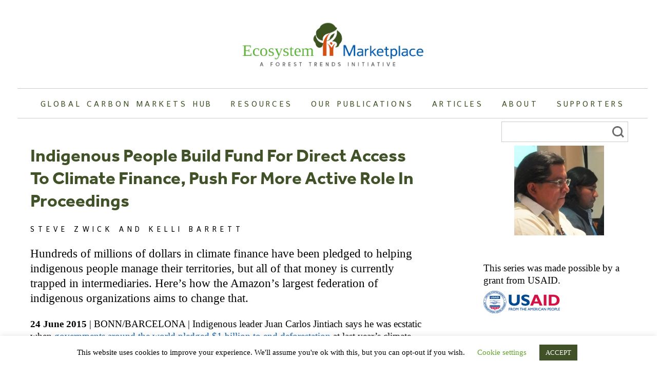

--- FILE ---
content_type: text/html; charset=UTF-8
request_url: https://www.ecosystemmarketplace.com/articles/indigenous-people-build-fund-for-direct-access-to-climate-finance-push-for-more-active-role-in-proceedings/
body_size: 19942
content:
<!doctype html>
<html lang="en-US">
<head>
<!-- Google Tag Manager -->
<script>(function(w,d,s,l,i){w[l]=w[l]||[];w[l].push({'gtm.start':
new Date().getTime(),event:'gtm.js'});var f=d.getElementsByTagName(s)[0],
j=d.createElement(s),dl=l!='dataLayer'?'&l='+l:'';j.async=true;j.src=
'https://www.googletagmanager.com/gtm.js?id='+i+dl;f.parentNode.insertBefore(j,f);
})(window,document,'script','dataLayer','GTM-5LM9PTN');</script>
<!-- End Google Tag Manager -->

	<meta charset="UTF-8">

	<script type="text/javascript" src="//script.crazyegg.com/pages/scripts/0096/4701.js" async="async"></script>

	<meta name="viewport" content="width=device-width, initial-scale=1">
	<link rel="profile" href="https://gmpg.org/xfn/11">

	<link rel="apple-touch-icon" sizes="180x180" href="/apple-touch-icon.png">
	<link rel="icon" type="image/png" sizes="32x32" href="/favicon-32x32.png">
	<link rel="icon" type="image/png" sizes="16x16" href="/favicon-16x16.png">
	<link rel="manifest" href="/site.webmanifest">

	<meta name='robots' content='index, follow, max-image-preview:large, max-snippet:-1, max-video-preview:-1' />

	<!-- This site is optimized with the Yoast SEO plugin v26.6 - https://yoast.com/wordpress/plugins/seo/ -->
	<title>Indigenous People Build Fund For Direct Access To Climate Finance, Push For More Active Role In Proceedings - Ecosystem Marketplace</title>
	<link rel="canonical" href="https://www.ecosystemmarketplace.com/articles/indigenous-people-build-fund-for-direct-access-to-climate-finance-push-for-more-active-role-in-proceedings/" />
	<meta property="og:locale" content="en_US" />
	<meta property="og:type" content="article" />
	<meta property="og:title" content="Indigenous People Build Fund For Direct Access To Climate Finance, Push For More Active Role In Proceedings - Ecosystem Marketplace" />
	<meta property="og:description" content="Hundreds of millions of dollars in climate finance have been pledged to helping indigenous people manage their territories, but all of that money is currently trapped in intermediaries. Here&#039;s how the Amazon&#039;s largest federation of indigenous organizations aims to change that." />
	<meta property="og:url" content="https://www.ecosystemmarketplace.com/articles/indigenous-people-build-fund-for-direct-access-to-climate-finance-push-for-more-active-role-in-proceedings/" />
	<meta property="og:site_name" content="Ecosystem Marketplace" />
	<meta property="article:publisher" content="https://www.facebook.com/ecosystemmarketplace" />
	<meta property="article:modified_time" content="2015-08-20T18:46:44+00:00" />
	<meta property="og:image" content="https://www.ecosystemmarketplace.com/wp-content/uploads/2015/07/imgv2_80.jpg" />
	<meta property="og:image:width" content="175" />
	<meta property="og:image:height" content="175" />
	<meta property="og:image:type" content="image/jpeg" />
	<meta name="twitter:card" content="summary_large_image" />
	<meta name="twitter:site" content="@ecomarketplace" />
	<meta name="twitter:label1" content="Est. reading time" />
	<meta name="twitter:data1" content="6 minutes" />
	<script type="application/ld+json" class="yoast-schema-graph">{"@context":"https://schema.org","@graph":[{"@type":"WebPage","@id":"https://www.ecosystemmarketplace.com/articles/indigenous-people-build-fund-for-direct-access-to-climate-finance-push-for-more-active-role-in-proceedings/","url":"https://www.ecosystemmarketplace.com/articles/indigenous-people-build-fund-for-direct-access-to-climate-finance-push-for-more-active-role-in-proceedings/","name":"Indigenous People Build Fund For Direct Access To Climate Finance, Push For More Active Role In Proceedings - Ecosystem Marketplace","isPartOf":{"@id":"https://www.ecosystemmarketplace.com/#website"},"primaryImageOfPage":{"@id":"https://www.ecosystemmarketplace.com/articles/indigenous-people-build-fund-for-direct-access-to-climate-finance-push-for-more-active-role-in-proceedings/#primaryimage"},"image":{"@id":"https://www.ecosystemmarketplace.com/articles/indigenous-people-build-fund-for-direct-access-to-climate-finance-push-for-more-active-role-in-proceedings/#primaryimage"},"thumbnailUrl":"https://www.ecosystemmarketplace.com/wp-content/uploads/2015/07/imgv2_80.jpg","datePublished":"2015-06-24T04:00:00+00:00","dateModified":"2015-08-20T18:46:44+00:00","breadcrumb":{"@id":"https://www.ecosystemmarketplace.com/articles/indigenous-people-build-fund-for-direct-access-to-climate-finance-push-for-more-active-role-in-proceedings/#breadcrumb"},"inLanguage":"en-US","potentialAction":[{"@type":"ReadAction","target":["https://www.ecosystemmarketplace.com/articles/indigenous-people-build-fund-for-direct-access-to-climate-finance-push-for-more-active-role-in-proceedings/"]}]},{"@type":"ImageObject","inLanguage":"en-US","@id":"https://www.ecosystemmarketplace.com/articles/indigenous-people-build-fund-for-direct-access-to-climate-finance-push-for-more-active-role-in-proceedings/#primaryimage","url":"https://www.ecosystemmarketplace.com/wp-content/uploads/2015/07/imgv2_80.jpg","contentUrl":"https://www.ecosystemmarketplace.com/wp-content/uploads/2015/07/imgv2_80.jpg","width":175,"height":175},{"@type":"BreadcrumbList","@id":"https://www.ecosystemmarketplace.com/articles/indigenous-people-build-fund-for-direct-access-to-climate-finance-push-for-more-active-role-in-proceedings/#breadcrumb","itemListElement":[{"@type":"ListItem","position":1,"name":"Home","item":"https://www.ecosystemmarketplace.com/"},{"@type":"ListItem","position":2,"name":"Feature Articles","item":"https://www.ecosystemmarketplace.com/articles/"},{"@type":"ListItem","position":3,"name":"Indigenous People Build Fund For Direct Access To Climate Finance, Push For More Active Role In Proceedings"}]},{"@type":"WebSite","@id":"https://www.ecosystemmarketplace.com/#website","url":"https://www.ecosystemmarketplace.com/","name":"Ecosystem Marketplace","description":"Making the Priceless Valuable","publisher":{"@id":"https://www.ecosystemmarketplace.com/#organization"},"potentialAction":[{"@type":"SearchAction","target":{"@type":"EntryPoint","urlTemplate":"https://www.ecosystemmarketplace.com/?s={search_term_string}"},"query-input":{"@type":"PropertyValueSpecification","valueRequired":true,"valueName":"search_term_string"}}],"inLanguage":"en-US"},{"@type":"Organization","@id":"https://www.ecosystemmarketplace.com/#organization","name":"Ecosystem Marketplace","url":"https://www.ecosystemmarketplace.com/","logo":{"@type":"ImageObject","inLanguage":"en-US","@id":"https://www.ecosystemmarketplace.com/#/schema/logo/image/","url":"https://www.ecosystemmarketplace.com/wp-content/uploads/2021/01/EM-LOGO-new-draft_2_small.png","contentUrl":"https://www.ecosystemmarketplace.com/wp-content/uploads/2021/01/EM-LOGO-new-draft_2_small.png","width":987,"height":445,"caption":"Ecosystem Marketplace"},"image":{"@id":"https://www.ecosystemmarketplace.com/#/schema/logo/image/"},"sameAs":["https://www.facebook.com/ecosystemmarketplace","https://x.com/ecomarketplace","https://www.linkedin.com/company/ecosystem-marketplace/"]}]}</script>
	<!-- / Yoast SEO plugin. -->


<link rel='dns-prefetch' href='//js.hs-scripts.com' />
<link rel='dns-prefetch' href='//a.omappapi.com' />
<link rel='dns-prefetch' href='//ws.sharethis.com' />
<link rel="alternate" type="application/rss+xml" title="Ecosystem Marketplace &raquo; Feed" href="https://www.ecosystemmarketplace.com/feed/" />
<link rel="alternate" type="application/rss+xml" title="Ecosystem Marketplace &raquo; Comments Feed" href="https://www.ecosystemmarketplace.com/comments/feed/" />
<link rel="alternate" type="application/rss+xml" title="Ecosystem Marketplace &raquo; Indigenous People Build Fund For Direct Access To Climate Finance, Push For More Active Role In Proceedings Comments Feed" href="https://www.ecosystemmarketplace.com/articles/indigenous-people-build-fund-for-direct-access-to-climate-finance-push-for-more-active-role-in-proceedings/feed/" />
<link rel="alternate" title="oEmbed (JSON)" type="application/json+oembed" href="https://www.ecosystemmarketplace.com/wp-json/oembed/1.0/embed?url=https%3A%2F%2Fwww.ecosystemmarketplace.com%2Farticles%2Findigenous-people-build-fund-for-direct-access-to-climate-finance-push-for-more-active-role-in-proceedings%2F" />
<link rel="alternate" title="oEmbed (XML)" type="text/xml+oembed" href="https://www.ecosystemmarketplace.com/wp-json/oembed/1.0/embed?url=https%3A%2F%2Fwww.ecosystemmarketplace.com%2Farticles%2Findigenous-people-build-fund-for-direct-access-to-climate-finance-push-for-more-active-role-in-proceedings%2F&#038;format=xml" />
<style id='wp-img-auto-sizes-contain-inline-css' type='text/css'>
img:is([sizes=auto i],[sizes^="auto," i]){contain-intrinsic-size:3000px 1500px}
/*# sourceURL=wp-img-auto-sizes-contain-inline-css */
</style>
<style id='wp-emoji-styles-inline-css' type='text/css'>

	img.wp-smiley, img.emoji {
		display: inline !important;
		border: none !important;
		box-shadow: none !important;
		height: 1em !important;
		width: 1em !important;
		margin: 0 0.07em !important;
		vertical-align: -0.1em !important;
		background: none !important;
		padding: 0 !important;
	}
/*# sourceURL=wp-emoji-styles-inline-css */
</style>
<style id='wp-block-library-inline-css' type='text/css'>
:root{--wp-block-synced-color:#7a00df;--wp-block-synced-color--rgb:122,0,223;--wp-bound-block-color:var(--wp-block-synced-color);--wp-editor-canvas-background:#ddd;--wp-admin-theme-color:#007cba;--wp-admin-theme-color--rgb:0,124,186;--wp-admin-theme-color-darker-10:#006ba1;--wp-admin-theme-color-darker-10--rgb:0,107,160.5;--wp-admin-theme-color-darker-20:#005a87;--wp-admin-theme-color-darker-20--rgb:0,90,135;--wp-admin-border-width-focus:2px}@media (min-resolution:192dpi){:root{--wp-admin-border-width-focus:1.5px}}.wp-element-button{cursor:pointer}:root .has-very-light-gray-background-color{background-color:#eee}:root .has-very-dark-gray-background-color{background-color:#313131}:root .has-very-light-gray-color{color:#eee}:root .has-very-dark-gray-color{color:#313131}:root .has-vivid-green-cyan-to-vivid-cyan-blue-gradient-background{background:linear-gradient(135deg,#00d084,#0693e3)}:root .has-purple-crush-gradient-background{background:linear-gradient(135deg,#34e2e4,#4721fb 50%,#ab1dfe)}:root .has-hazy-dawn-gradient-background{background:linear-gradient(135deg,#faaca8,#dad0ec)}:root .has-subdued-olive-gradient-background{background:linear-gradient(135deg,#fafae1,#67a671)}:root .has-atomic-cream-gradient-background{background:linear-gradient(135deg,#fdd79a,#004a59)}:root .has-nightshade-gradient-background{background:linear-gradient(135deg,#330968,#31cdcf)}:root .has-midnight-gradient-background{background:linear-gradient(135deg,#020381,#2874fc)}:root{--wp--preset--font-size--normal:16px;--wp--preset--font-size--huge:42px}.has-regular-font-size{font-size:1em}.has-larger-font-size{font-size:2.625em}.has-normal-font-size{font-size:var(--wp--preset--font-size--normal)}.has-huge-font-size{font-size:var(--wp--preset--font-size--huge)}.has-text-align-center{text-align:center}.has-text-align-left{text-align:left}.has-text-align-right{text-align:right}.has-fit-text{white-space:nowrap!important}#end-resizable-editor-section{display:none}.aligncenter{clear:both}.items-justified-left{justify-content:flex-start}.items-justified-center{justify-content:center}.items-justified-right{justify-content:flex-end}.items-justified-space-between{justify-content:space-between}.screen-reader-text{border:0;clip-path:inset(50%);height:1px;margin:-1px;overflow:hidden;padding:0;position:absolute;width:1px;word-wrap:normal!important}.screen-reader-text:focus{background-color:#ddd;clip-path:none;color:#444;display:block;font-size:1em;height:auto;left:5px;line-height:normal;padding:15px 23px 14px;text-decoration:none;top:5px;width:auto;z-index:100000}html :where(.has-border-color){border-style:solid}html :where([style*=border-top-color]){border-top-style:solid}html :where([style*=border-right-color]){border-right-style:solid}html :where([style*=border-bottom-color]){border-bottom-style:solid}html :where([style*=border-left-color]){border-left-style:solid}html :where([style*=border-width]){border-style:solid}html :where([style*=border-top-width]){border-top-style:solid}html :where([style*=border-right-width]){border-right-style:solid}html :where([style*=border-bottom-width]){border-bottom-style:solid}html :where([style*=border-left-width]){border-left-style:solid}html :where(img[class*=wp-image-]){height:auto;max-width:100%}:where(figure){margin:0 0 1em}html :where(.is-position-sticky){--wp-admin--admin-bar--position-offset:var(--wp-admin--admin-bar--height,0px)}@media screen and (max-width:600px){html :where(.is-position-sticky){--wp-admin--admin-bar--position-offset:0px}}

/*# sourceURL=wp-block-library-inline-css */
</style><style id='global-styles-inline-css' type='text/css'>
:root{--wp--preset--aspect-ratio--square: 1;--wp--preset--aspect-ratio--4-3: 4/3;--wp--preset--aspect-ratio--3-4: 3/4;--wp--preset--aspect-ratio--3-2: 3/2;--wp--preset--aspect-ratio--2-3: 2/3;--wp--preset--aspect-ratio--16-9: 16/9;--wp--preset--aspect-ratio--9-16: 9/16;--wp--preset--color--black: #000000;--wp--preset--color--cyan-bluish-gray: #abb8c3;--wp--preset--color--white: #ffffff;--wp--preset--color--pale-pink: #f78da7;--wp--preset--color--vivid-red: #cf2e2e;--wp--preset--color--luminous-vivid-orange: #ff6900;--wp--preset--color--luminous-vivid-amber: #fcb900;--wp--preset--color--light-green-cyan: #7bdcb5;--wp--preset--color--vivid-green-cyan: #00d084;--wp--preset--color--pale-cyan-blue: #8ed1fc;--wp--preset--color--vivid-cyan-blue: #0693e3;--wp--preset--color--vivid-purple: #9b51e0;--wp--preset--gradient--vivid-cyan-blue-to-vivid-purple: linear-gradient(135deg,rgb(6,147,227) 0%,rgb(155,81,224) 100%);--wp--preset--gradient--light-green-cyan-to-vivid-green-cyan: linear-gradient(135deg,rgb(122,220,180) 0%,rgb(0,208,130) 100%);--wp--preset--gradient--luminous-vivid-amber-to-luminous-vivid-orange: linear-gradient(135deg,rgb(252,185,0) 0%,rgb(255,105,0) 100%);--wp--preset--gradient--luminous-vivid-orange-to-vivid-red: linear-gradient(135deg,rgb(255,105,0) 0%,rgb(207,46,46) 100%);--wp--preset--gradient--very-light-gray-to-cyan-bluish-gray: linear-gradient(135deg,rgb(238,238,238) 0%,rgb(169,184,195) 100%);--wp--preset--gradient--cool-to-warm-spectrum: linear-gradient(135deg,rgb(74,234,220) 0%,rgb(151,120,209) 20%,rgb(207,42,186) 40%,rgb(238,44,130) 60%,rgb(251,105,98) 80%,rgb(254,248,76) 100%);--wp--preset--gradient--blush-light-purple: linear-gradient(135deg,rgb(255,206,236) 0%,rgb(152,150,240) 100%);--wp--preset--gradient--blush-bordeaux: linear-gradient(135deg,rgb(254,205,165) 0%,rgb(254,45,45) 50%,rgb(107,0,62) 100%);--wp--preset--gradient--luminous-dusk: linear-gradient(135deg,rgb(255,203,112) 0%,rgb(199,81,192) 50%,rgb(65,88,208) 100%);--wp--preset--gradient--pale-ocean: linear-gradient(135deg,rgb(255,245,203) 0%,rgb(182,227,212) 50%,rgb(51,167,181) 100%);--wp--preset--gradient--electric-grass: linear-gradient(135deg,rgb(202,248,128) 0%,rgb(113,206,126) 100%);--wp--preset--gradient--midnight: linear-gradient(135deg,rgb(2,3,129) 0%,rgb(40,116,252) 100%);--wp--preset--font-size--small: 13px;--wp--preset--font-size--medium: 20px;--wp--preset--font-size--large: 36px;--wp--preset--font-size--x-large: 42px;--wp--preset--spacing--20: 0.44rem;--wp--preset--spacing--30: 0.67rem;--wp--preset--spacing--40: 1rem;--wp--preset--spacing--50: 1.5rem;--wp--preset--spacing--60: 2.25rem;--wp--preset--spacing--70: 3.38rem;--wp--preset--spacing--80: 5.06rem;--wp--preset--shadow--natural: 6px 6px 9px rgba(0, 0, 0, 0.2);--wp--preset--shadow--deep: 12px 12px 50px rgba(0, 0, 0, 0.4);--wp--preset--shadow--sharp: 6px 6px 0px rgba(0, 0, 0, 0.2);--wp--preset--shadow--outlined: 6px 6px 0px -3px rgb(255, 255, 255), 6px 6px rgb(0, 0, 0);--wp--preset--shadow--crisp: 6px 6px 0px rgb(0, 0, 0);}:where(.is-layout-flex){gap: 0.5em;}:where(.is-layout-grid){gap: 0.5em;}body .is-layout-flex{display: flex;}.is-layout-flex{flex-wrap: wrap;align-items: center;}.is-layout-flex > :is(*, div){margin: 0;}body .is-layout-grid{display: grid;}.is-layout-grid > :is(*, div){margin: 0;}:where(.wp-block-columns.is-layout-flex){gap: 2em;}:where(.wp-block-columns.is-layout-grid){gap: 2em;}:where(.wp-block-post-template.is-layout-flex){gap: 1.25em;}:where(.wp-block-post-template.is-layout-grid){gap: 1.25em;}.has-black-color{color: var(--wp--preset--color--black) !important;}.has-cyan-bluish-gray-color{color: var(--wp--preset--color--cyan-bluish-gray) !important;}.has-white-color{color: var(--wp--preset--color--white) !important;}.has-pale-pink-color{color: var(--wp--preset--color--pale-pink) !important;}.has-vivid-red-color{color: var(--wp--preset--color--vivid-red) !important;}.has-luminous-vivid-orange-color{color: var(--wp--preset--color--luminous-vivid-orange) !important;}.has-luminous-vivid-amber-color{color: var(--wp--preset--color--luminous-vivid-amber) !important;}.has-light-green-cyan-color{color: var(--wp--preset--color--light-green-cyan) !important;}.has-vivid-green-cyan-color{color: var(--wp--preset--color--vivid-green-cyan) !important;}.has-pale-cyan-blue-color{color: var(--wp--preset--color--pale-cyan-blue) !important;}.has-vivid-cyan-blue-color{color: var(--wp--preset--color--vivid-cyan-blue) !important;}.has-vivid-purple-color{color: var(--wp--preset--color--vivid-purple) !important;}.has-black-background-color{background-color: var(--wp--preset--color--black) !important;}.has-cyan-bluish-gray-background-color{background-color: var(--wp--preset--color--cyan-bluish-gray) !important;}.has-white-background-color{background-color: var(--wp--preset--color--white) !important;}.has-pale-pink-background-color{background-color: var(--wp--preset--color--pale-pink) !important;}.has-vivid-red-background-color{background-color: var(--wp--preset--color--vivid-red) !important;}.has-luminous-vivid-orange-background-color{background-color: var(--wp--preset--color--luminous-vivid-orange) !important;}.has-luminous-vivid-amber-background-color{background-color: var(--wp--preset--color--luminous-vivid-amber) !important;}.has-light-green-cyan-background-color{background-color: var(--wp--preset--color--light-green-cyan) !important;}.has-vivid-green-cyan-background-color{background-color: var(--wp--preset--color--vivid-green-cyan) !important;}.has-pale-cyan-blue-background-color{background-color: var(--wp--preset--color--pale-cyan-blue) !important;}.has-vivid-cyan-blue-background-color{background-color: var(--wp--preset--color--vivid-cyan-blue) !important;}.has-vivid-purple-background-color{background-color: var(--wp--preset--color--vivid-purple) !important;}.has-black-border-color{border-color: var(--wp--preset--color--black) !important;}.has-cyan-bluish-gray-border-color{border-color: var(--wp--preset--color--cyan-bluish-gray) !important;}.has-white-border-color{border-color: var(--wp--preset--color--white) !important;}.has-pale-pink-border-color{border-color: var(--wp--preset--color--pale-pink) !important;}.has-vivid-red-border-color{border-color: var(--wp--preset--color--vivid-red) !important;}.has-luminous-vivid-orange-border-color{border-color: var(--wp--preset--color--luminous-vivid-orange) !important;}.has-luminous-vivid-amber-border-color{border-color: var(--wp--preset--color--luminous-vivid-amber) !important;}.has-light-green-cyan-border-color{border-color: var(--wp--preset--color--light-green-cyan) !important;}.has-vivid-green-cyan-border-color{border-color: var(--wp--preset--color--vivid-green-cyan) !important;}.has-pale-cyan-blue-border-color{border-color: var(--wp--preset--color--pale-cyan-blue) !important;}.has-vivid-cyan-blue-border-color{border-color: var(--wp--preset--color--vivid-cyan-blue) !important;}.has-vivid-purple-border-color{border-color: var(--wp--preset--color--vivid-purple) !important;}.has-vivid-cyan-blue-to-vivid-purple-gradient-background{background: var(--wp--preset--gradient--vivid-cyan-blue-to-vivid-purple) !important;}.has-light-green-cyan-to-vivid-green-cyan-gradient-background{background: var(--wp--preset--gradient--light-green-cyan-to-vivid-green-cyan) !important;}.has-luminous-vivid-amber-to-luminous-vivid-orange-gradient-background{background: var(--wp--preset--gradient--luminous-vivid-amber-to-luminous-vivid-orange) !important;}.has-luminous-vivid-orange-to-vivid-red-gradient-background{background: var(--wp--preset--gradient--luminous-vivid-orange-to-vivid-red) !important;}.has-very-light-gray-to-cyan-bluish-gray-gradient-background{background: var(--wp--preset--gradient--very-light-gray-to-cyan-bluish-gray) !important;}.has-cool-to-warm-spectrum-gradient-background{background: var(--wp--preset--gradient--cool-to-warm-spectrum) !important;}.has-blush-light-purple-gradient-background{background: var(--wp--preset--gradient--blush-light-purple) !important;}.has-blush-bordeaux-gradient-background{background: var(--wp--preset--gradient--blush-bordeaux) !important;}.has-luminous-dusk-gradient-background{background: var(--wp--preset--gradient--luminous-dusk) !important;}.has-pale-ocean-gradient-background{background: var(--wp--preset--gradient--pale-ocean) !important;}.has-electric-grass-gradient-background{background: var(--wp--preset--gradient--electric-grass) !important;}.has-midnight-gradient-background{background: var(--wp--preset--gradient--midnight) !important;}.has-small-font-size{font-size: var(--wp--preset--font-size--small) !important;}.has-medium-font-size{font-size: var(--wp--preset--font-size--medium) !important;}.has-large-font-size{font-size: var(--wp--preset--font-size--large) !important;}.has-x-large-font-size{font-size: var(--wp--preset--font-size--x-large) !important;}
/*# sourceURL=global-styles-inline-css */
</style>

<style id='classic-theme-styles-inline-css' type='text/css'>
/*! This file is auto-generated */
.wp-block-button__link{color:#fff;background-color:#32373c;border-radius:9999px;box-shadow:none;text-decoration:none;padding:calc(.667em + 2px) calc(1.333em + 2px);font-size:1.125em}.wp-block-file__button{background:#32373c;color:#fff;text-decoration:none}
/*# sourceURL=/wp-includes/css/classic-themes.min.css */
</style>
<link rel='stylesheet' id='cookie-law-info-css' href='https://www.ecosystemmarketplace.com/wp-content/plugins/cookie-law-info/legacy/public/css/cookie-law-info-public.css?ver=3.3.9.1' type='text/css' media='all' />
<link rel='stylesheet' id='cookie-law-info-gdpr-css' href='https://www.ecosystemmarketplace.com/wp-content/plugins/cookie-law-info/legacy/public/css/cookie-law-info-gdpr.css?ver=3.3.9.1' type='text/css' media='all' />
<link rel='stylesheet' id='emcssmin-css' href='https://www.ecosystemmarketplace.com/wp-content/themes/ecosystemmarketplace/style.css?ver=1748552631' type='text/css' media='all' />
<link rel='stylesheet' id='upw_theme_standard-css' href='https://www.ecosystemmarketplace.com/wp-content/plugins/ultimate-posts-widget/css/upw-theme-standard.min.css?ver=6.9' type='text/css' media='all' />
<link rel='stylesheet' id='video-conferencing-with-zoom-api-css' href='https://www.ecosystemmarketplace.com/wp-content/plugins/video-conferencing-with-zoom-api/assets/public/css/style.min.css?ver=4.6.5' type='text/css' media='all' />
<script type="text/javascript" src="https://www.ecosystemmarketplace.com/wp-includes/js/jquery/jquery.min.js?ver=3.7.1" id="jquery-core-js"></script>
<script type="text/javascript" src="https://www.ecosystemmarketplace.com/wp-includes/js/jquery/jquery-migrate.min.js?ver=3.4.1" id="jquery-migrate-js"></script>
<script type="text/javascript" id="cookie-law-info-js-extra">
/* <![CDATA[ */
var Cli_Data = {"nn_cookie_ids":[],"cookielist":[],"non_necessary_cookies":[],"ccpaEnabled":"","ccpaRegionBased":"","ccpaBarEnabled":"","strictlyEnabled":["necessary","obligatoire"],"ccpaType":"gdpr","js_blocking":"","custom_integration":"","triggerDomRefresh":"","secure_cookies":""};
var cli_cookiebar_settings = {"animate_speed_hide":"500","animate_speed_show":"500","background":"#FFF","border":"#b1a6a6c2","border_on":"","button_1_button_colour":"#415228","button_1_button_hover":"#344220","button_1_link_colour":"#fff","button_1_as_button":"1","button_1_new_win":"","button_2_button_colour":"#333","button_2_button_hover":"#292929","button_2_link_colour":"#444","button_2_as_button":"","button_2_hidebar":"","button_3_button_colour":"#000","button_3_button_hover":"#000000","button_3_link_colour":"#fff","button_3_as_button":"1","button_3_new_win":"","button_4_button_colour":"#000","button_4_button_hover":"#000000","button_4_link_colour":"#62a329","button_4_as_button":"","button_7_button_colour":"#61a229","button_7_button_hover":"#4e8221","button_7_link_colour":"#fff","button_7_as_button":"1","button_7_new_win":"","font_family":"inherit","header_fix":"","notify_animate_hide":"1","notify_animate_show":"","notify_div_id":"#cookie-law-info-bar","notify_position_horizontal":"right","notify_position_vertical":"bottom","scroll_close":"","scroll_close_reload":"","accept_close_reload":"","reject_close_reload":"","showagain_tab":"","showagain_background":"#fff","showagain_border":"#000","showagain_div_id":"#cookie-law-info-again","showagain_x_position":"100px","text":"#000000","show_once_yn":"","show_once":"10000","logging_on":"","as_popup":"","popup_overlay":"1","bar_heading_text":"","cookie_bar_as":"banner","popup_showagain_position":"bottom-right","widget_position":"left"};
var log_object = {"ajax_url":"https://www.ecosystemmarketplace.com/wp-admin/admin-ajax.php"};
//# sourceURL=cookie-law-info-js-extra
/* ]]> */
</script>
<script type="text/javascript" src="https://www.ecosystemmarketplace.com/wp-content/plugins/cookie-law-info/legacy/public/js/cookie-law-info-public.js?ver=3.3.9.1" id="cookie-law-info-js"></script>
<script type="text/javascript" id="emscripts-min-js-extra">
/* <![CDATA[ */
var frontend_ajax_object = {"ajaxurl":"https://www.ecosystemmarketplace.com/wp-admin/admin-ajax.php"};
//# sourceURL=emscripts-min-js-extra
/* ]]> */
</script>
<script type="text/javascript" src="https://www.ecosystemmarketplace.com/wp-content/themes/ecosystemmarketplace/js/scripts.min.js?ver=1.0.0" id="emscripts-min-js"></script>
<script id='st_insights_js' type="text/javascript" src="https://ws.sharethis.com/button/st_insights.js?publisher=eba0f3ba-f9ab-408c-bc68-c28af5afe749&amp;product=feather&amp;ver=1767711595" id="feather-sharethis-js"></script>
<link rel="https://api.w.org/" href="https://www.ecosystemmarketplace.com/wp-json/" /><link rel="alternate" title="JSON" type="application/json" href="https://www.ecosystemmarketplace.com/wp-json/wp/v2/featured-articles/9962" /><link rel="EditURI" type="application/rsd+xml" title="RSD" href="https://www.ecosystemmarketplace.com/xmlrpc.php?rsd" />
<meta name="generator" content="WordPress 6.9" />
<link rel='shortlink' href='https://www.ecosystemmarketplace.com/?p=9962' />


			<!-- DO NOT COPY THIS SNIPPET! Start of Page Analytics Tracking for HubSpot WordPress plugin v11.3.33-->
			<script class="hsq-set-content-id" data-content-id="blog-post">
				var _hsq = _hsq || [];
				_hsq.push(["setContentType", "blog-post"]);
			</script>
			<!-- DO NOT COPY THIS SNIPPET! End of Page Analytics Tracking for HubSpot WordPress plugin -->
			<!-- WordPress Most Popular --><script type="text/javascript">/* <![CDATA[ */ jQuery.post("https://www.ecosystemmarketplace.com/wp-admin/admin-ajax.php", { action: "wmp_update", id: 9962, token: "361b9ce74f" }); /* ]]> */</script><!-- /WordPress Most Popular -->
<style type="text/css"></style>
<style>
.synved-social-resolution-single {
display: inline-block;
}
.synved-social-resolution-normal {
display: inline-block;
}
.synved-social-resolution-hidef {
display: none;
}

@media only screen and (min--moz-device-pixel-ratio: 2),
only screen and (-o-min-device-pixel-ratio: 2/1),
only screen and (-webkit-min-device-pixel-ratio: 2),
only screen and (min-device-pixel-ratio: 2),
only screen and (min-resolution: 2dppx),
only screen and (min-resolution: 192dpi) {
	.synved-social-resolution-normal {
	display: none;
	}
	.synved-social-resolution-hidef {
	display: inline-block;
	}
}
</style><style id="sccss"></style>	<!--<link rel="stylesheet" href="https://use.typekit.net/ekl5enx.css">-->
	<script src="https://use.typekit.net/lbl7ixx.js"></script>
	<script>try{Typekit.load({ async: true });}catch(e){}</script>

		<!-- Global site tag (gtag.js) - Google Analytics -->
	<script async src="https://www.googletagmanager.com/gtag/js?id=UA-2823251-8"></script>
	<script>
	window.dataLayer = window.dataLayer || [];
	function gtag(){dataLayer.push(arguments);}
	gtag('js', new Date());

	gtag('config', 'UA-2823251-8');
	</script>

</head>

<body data-rsssl=1 class="wp-singular featured-articles-template-default single single-featured-articles postid-9962 wp-theme-ecosystemmarketplace fpt-template-ecosystemmarketplace">
<!-- Google Tag Manager (noscript) -->
<noscript><iframe src="https://www.googletagmanager.com/ns.html?id=GTM-5LM9PTN"
height="0" width="0" style="display:none;visibility:hidden"></iframe></noscript>
<!-- End Google Tag Manager (noscript) -->
<div id="page" class="site">
	<a class="skip-link screen-reader-text" href="#content">Skip to content</a>

	<header id="masthead" class="site-header">
		<div class="inner">
			<div class="site-branding">
				<a href="https://www.ecosystemmarketplace.com/" rel="home"><img src="https://www.ecosystemmarketplace.com/wp-content/themes/ecosystemmarketplace/images/logo.png" width="370" /></a>
			</div><!-- .site-branding -->

			<nav id="site-navigation" class="main-navigation">
				<div class="site-navigation-inner">
					<div id="burger-container" class="burger-container"><div id="hamburger" class="hamburger"></div></div>
					<div class="menu-main-menu-container"><ul id="primary-menu" class="menu"><li id="menu-item-2937" class="menu-item menu-item-type-custom menu-item-object-custom menu-item-2937"><a href="/">Home</a></li>
<li id="menu-item-26371" class="menu-item menu-item-type-custom menu-item-object-custom menu-item-26371"><a target="_blank" href="https://hub.ecosystemmarketplace.com">Global Carbon Markets Hub</a></li>
<li id="menu-item-20618" class="menu-item menu-item-type-post_type menu-item-object-page menu-item-20618"><a href="https://www.ecosystemmarketplace.com/carbon-markets/">Resources</a></li>
<li id="menu-item-26349" class="menu-item menu-item-type-custom menu-item-object-custom menu-item-26349"><a href="/publications/">Our Publications</a></li>
<li id="menu-item-26351" class="menu-item menu-item-type-custom menu-item-object-custom menu-item-26351"><a href="/articles">Articles</a></li>
<li id="menu-item-2960" class="menu-item menu-item-type-post_type menu-item-object-page menu-item-2960"><a href="https://www.ecosystemmarketplace.com/about-us/">About</a></li>
<li id="menu-item-23372" class="menu-item menu-item-type-post_type menu-item-object-page menu-item-23372"><a href="https://www.ecosystemmarketplace.com/support/">Supporters</a></li>
</ul></div>					<div class="site-search-form"><form role="search" method="get" class="search-form" action="https://www.ecosystemmarketplace.com/">
				<label>
					<span class="screen-reader-text">Search for:</span>
					<input type="search" class="search-field" placeholder="Search &hellip;" value="" name="s" />
				</label>
				<input type="submit" class="search-submit" value="Search" />
			</form></div>
				</div>
			</nav><!-- #site-navigation -->
		</div>
	</header><!-- #masthead -->

	<div id="content" class="site-content">
<div class="inner"><div class="clear">
<section id="content" role="main" class="single_page">
	
    
    <div class="content-wrapper table">
    	<div class="row">
        	<div class="column">
                		<!-- Categories: Uncategorized; Tags: Tags: <a href="https://www.ecosystemmarketplace.com/tag/article_news_analysis/" rel="tag">Article News Analysis</a>, <a href="https://www.ecosystemmarketplace.com/tag/geographic_latin_america/" rel="tag">Geographic Latin America</a>, <a href="https://www.ecosystemmarketplace.com/tag/special_interest_business_finance/" rel="tag">Special Interest Business Finance</a>, <a href="https://www.ecosystemmarketplace.com/tag/special_interest_communities/" rel="tag">Special Interest Communities</a> -->
                                <div data-io-article-url="https://www.ecosystemmarketplace.com/articles/indigenous-people-build-fund-for-direct-access-to-climate-finance-push-for-more-active-role-in-proceedings/">
                <article id="post-9962" class="post-9962 featured-articles type-featured-articles status-publish has-post-thumbnail hentry"><div class="clear">

                    <div class="article-left-side">
                    <header>
                    <h1 class="entry-title">
                        Indigenous People Build Fund For Direct Access To Climate Finance, Push For More Active Role In Proceedings                    </h1>
                                        </header>
            
					                    <span class="author">
                        Steve Zwick and Kelli Barrett                    </span>
					                    
                    <div class="the-excerpt">
                    <p>Hundreds of millions of dollars in climate finance have been pledged to helping indigenous people manage their territories, but all of that money is currently trapped in intermediaries. Here&#8217;s how the Amazon&#8217;s largest federation of indigenous organizations aims to change that.</p>
                         <div class="mobile-thumbnail"><img width="175" height="175" src="https://www.ecosystemmarketplace.com/wp-content/uploads/2015/07/imgv2_80.jpg" class="attachment-medium size-medium wp-post-image" alt="" decoding="async" srcset="https://www.ecosystemmarketplace.com/wp-content/uploads/2015/07/imgv2_80.jpg 175w, https://www.ecosystemmarketplace.com/wp-content/uploads/2015/07/imgv2_80-150x150.jpg 150w" sizes="(max-width: 175px) 100vw, 175px" /></div>                     </div>
                    
                    <div class="full_post">
                        <p><strong>24 June 2015</strong> | BONN/BARCELONA | Indigenous leader Juan Carlos Jintiach says he was ecstatic when <a href="https://ecosystemmarketplace.com/pages/dynamic/article.page.php?page_id=10555&amp;section=news_articles&amp;eod=1">governments around the world pledged $1 billion to end deforestation</a> at last year&#8217;s climate summit in New York. He especially liked Norway&#8217;s pledge of $20 million per year to help indigenous people secure their rights. But he also knew what would happen next, as NGOs around the world quickly submitted proposals, and Norway issued a short-list of 53 finalists.</p>
<p>&#8220;In the end, only five indigenous organizations were invited to present final proposals,&#8221; says Jintiach, who at the time had just stepped down as Director for Economic Development of pan-Amazonian indigenous federation <a href="http://www.coica.org.ec/">COICA</a>.</p>
<p>&#8220;That&#8217;s how it always is,&#8221; he says. &#8220;We&#8217;ll be talking to governments directly, and asking them why they always have these bilateral government-to-government discussions, and then we&#8217;ll see $100 million change hands, and we&#8217;ll say, &#8216;What&#8217;s that for?&#8217;, and they&#8217;ll say, &#8216;That&#8217;s for indigenous people.'&#8221;</p>
<div>
<p>&nbsp;</p>
<p><em>Left-to-Right: Juan-Carlos Jintiach (COICA), Jorge Furagaro Kuetgaje (COICA), Josien Tokoe (COICA), and Estebancio Castro Diaz (International Alliance of Indigenous and Tribal Peoples of Tropical Forests) at climate talks in Bonn. </em></p>
</div>
<p>Chris Meyer of the Environmental Defense Fund (EDF) says that at least $50 million in funding linked to reduced deforestation or &#8220;REDD+ finance&#8221; has already been allocated for indigenous people, but it&#8217;s in limbo, scattered among the Forest Carbon Partnership Facility, the UN-REDD Program, and the Forest Investment Program – and that&#8217;s after he deducts 20% for administration and overhead.</p>
<p>&#8220;It&#8217;s not that the programs are doing anything nefarious,&#8221; he says. &#8220;It&#8217;s just that they&#8217;re bureaucratic and need to see a lot of things happen before they can release money.&#8221;</p>
<p>&#8220;I understand their reasoning,&#8221; says Jintiach. &#8220;They can&#8217;t just dump a bunch of money on us – I understand the need for accountability – but I think we can deliver that accountability.&#8221;</p>
<h4>The Birth of the Indigenous Amazon Fund</h4>
<p>In the last few years of his tenure, Jintiach had a front-row seat at the &#8220;grant games&#8221;, as COICA teamed up with NGOs like EDF, Woods Hole Research Center, and even Ecosystem Marketplace publisher Forest Trends to secure direct funding from large donors like the United States Agency for International Development (USAID), which is supporting COICA and a consortium of NGOs (including Forest Trends) under a program called <a href="http://www.forest-trends.org/documents/communities/comm_flyer_english.pdf">AIME</a>, which among other things helps indigenous people position themselves for REDD+ finance.</p>
<p>Current COICA director Edwin Ví¡squez Campos has been working to ready the organization and its members for REDD+ finance, and at <a href="https://ecosystemmarketplace.com/pages/dynamic/article.page.php?page_id=11003&amp;section=news_articles&amp;eod=1">mid-year climate talks in Bonn</a>, COICA&#8217;s head of Environment, Climate Change and Biodiversity, Jorge Furagaro Kuetgaje, announced the creation of an Indigenous Amazon Fund, which is the brainchild of COICA consultant Roberto Espinoza and is designed to act as a kind of central bank for indigenous people across the Amazon.</p>
<p>Two weeks later, Campos announced that COICA would also seek to establish a more forceful presence in multilateral organizations like the <a href="https://ecosystemmarketplace.com/pages/dynamic/article.page.php?page_id=10480">Governors&#8217; Climate and Forests (GCF) Task Force,</a> which is a network of subnational governments and governors working to address climate-change multilaterally.</p>
<p><a href="https://ecosystemmarketplace.com/pages/dynamic/article.page.php?page_id=11021&amp;section=news_articles&amp;eod=1">At the GCF annual meeting in Barcelona</a>, COICA was joined by Central America&#8217;s AMPB, the Mesoamerican Alliance of Peoples and Forests.</p>
<h4>&#8220;We&#8217;re at the Table&#8221;</h4>
<p>&#8220;We believe we share many common characteristics and core beliefs with the jurisdictions represented in the GCF,&#8221; the AMPB declaration stated. &#8220;We actively participate in the region´s REDD+ processes, emphasizing the importance of community forest rights, and offering our experiences as key lessons and cornerstones for addressing deforestation in our jurisdictions.&#8221;</p>
<p>COICA&#8217;s statement was more prescriptive and called for active indigenous participation in the development of national climate action plans, or INDCs (Intended Nationally-Determined Contributions), and asked for a signed agreement with the GCF recognizing COICA participation in strategic planning and implementation.</p>
<h4>The Evolution of the Amazon Indigenous Fund</h4>
<p>Jintiach, who now is an analyst in COICA&#8217;s Economic Development Cooperation, says the Indigenous Amazon Fund is being created based on feedback from donor nations and with support from EDF and other NGOs.</p>
<p>&#8220;Juan Carlos raised this issue with us last year, when we were working with him on the indigenous mapping project [<a href="https://ecosystemmarketplace.com/pages/dynamic/article.page.php?page_id=10667&amp;section=news_articles&amp;eod=1">which was announced at climate talks in Lima</a>],&#8221; says EDF&#8217;s Meyer. &#8220;He&#8217;s been working with us ever since to see how we implement it, and also talking to donors to get a better feel for what they look for.&#8221;</p>
<p>The fund proposal will be refined at a series of COICA meetings, beginning in August, but Jintiach and Meyer both say some basic ground-rules have already been established.</p>
<p>&#8220;One thing is clear: COICA won&#8217;t be running it,&#8221; says Jintiach. &#8220;We&#8217;re spearheading it, but we&#8217;re not a bank, and we don&#8217;t want to become one, and donors won&#8217;t want that, either.&#8221;</p>
<div>
<p>&nbsp;</p>
<p><em> The Indigenous Amazon Fund is designed to be an independent entity answerable to an outside board of directors. </em></p>
</div>
<p>Based on donor feedback, COICA and others are now suggesting the creation of a non-profit entity, with an independent board of directors as well as an advisory board, says Meyer.</p>
<p>&#8220;This is still nebulous and to be determined, but there is this window in the next six months for indigenous leaders to consult among themselves and figure out what they want,&#8221; he says. &#8220;With COICA, we need to help to build a lot of capacity to understand how these administrative mechanism funds work, based on existing intermediary funds like Funbio (<a href="https://ecosystemmarketplace.com/pages/dynamic/organization.page.php?page_id=915">the Brazilian Biodiversity Fund</a>), and we can then help them create a proposal that&#8217;s hopefully good enough for Norway to say, &#8216;OK, we&#8217;re going to put whatever is left [of the $100 million pledged] directly into this indigenous fund, and hopefully get other countries to contribute to it as well.'&#8221;</p>
<p>&#8220;Once the fund exists, if donors want to give to indigenous peoples, we can say, &#8216;Here is a fund for indigenous peoples,'&#8221; says Jintiach. &#8220;If they need to see transparency, we can say, &#8216;Here are the books.'&#8221;</p>
<h4>Beyond REDD+</h4>
<p>Although REDD+ finance was the impetus for creating the fund, it&#8217;s ultimately designed to handle banking, loans, and other financing operations.</p>
<p>&#8220;Something like <a href="https://ecosystemmarketplace.com/pages/dynamic/article.page.php?page_id=10856&amp;section=news_articles&amp;eod=1">Canopy Bridge</a>, which is a platform for indigenous producers to market their products, could be supported through the fund,&#8221; says Meyer.</p>
<p>&#8220;Exactly,&#8221; adds Jintiach. &#8220;In Ecuador, we developed an indigenous cacao cooperative, but the benefits go to intermediaries, because the banks, they ask for lots of requirements that we as indigenous people find difficult.&#8221;</p>
<p>He says an Indigenous Amazon Fund would better be able to assess indigenous programs for their viability because it would be run by people who understand indigenous business practices.</p>
<p>&#8220;We need a financial institution that understands how our economies work on the ground,&#8221; he says. &#8220;Our people need to develop their own economies.&#8221;</p>
<p>Jintiach expects to have a formal proposal by the end of August, and Meyer estimates the start-up costs at less than $1 million.</p>
<p>&#8220;This is really for the next generation,&#8221; says Jintiach. &#8220;For my generation, this kind of finance was all new to us, but kids today understand its importance. They&#8217;re the ones who will move this forward.&#8221;</p>
<p><em><strong>Additional Resources</strong></em></p>
<p>Read COICA&#8217;s statement (Spanish) to the GCF <a href="http://watershedconnect.com/documents/coica_statement_to_gcf" target="_blank">here</a>.</p>
<div class='sm_follow_links'><a class="synved-social-button synved-social-button-follow synved-social-size-24 synved-social-resolution-normal synved-social-provider-facebook nolightbox" data-provider="facebook" target="_blank" rel="nofollow" title="Follow us on Facebook" href="https://www.facebook.com/ForestTrends/" style="font-size: 0px;width:24px;height:24px;margin:0;margin-bottom:5px;margin-right:5px"><img decoding="async" alt="Facebook" title="Follow us on Facebook" class="synved-share-image synved-social-image synved-social-image-follow" width="24" height="24" style="display: inline;width:24px;height:24px;margin: 0;padding: 0;border: none;box-shadow: none" src="https://www.ecosystemmarketplace.com/wp-content/plugins/social-media-feather/synved-social/addons/extra-icons/image/social/circle/24x24/facebook.png" /></a><a class="synved-social-button synved-social-button-follow synved-social-size-24 synved-social-resolution-normal synved-social-provider-twitter nolightbox" data-provider="twitter" target="_blank" rel="nofollow" title="Follow us on Twitter" href="https://twitter.com/EcoMarketplace" style="font-size: 0px;width:24px;height:24px;margin:0;margin-bottom:5px;margin-right:5px"><img decoding="async" alt="twitter" title="Follow us on Twitter" class="synved-share-image synved-social-image synved-social-image-follow" width="24" height="24" style="display: inline;width:24px;height:24px;margin: 0;padding: 0;border: none;box-shadow: none" src="https://www.ecosystemmarketplace.com/wp-content/plugins/social-media-feather/synved-social/addons/extra-icons/image/social/circle/24x24/twitter.png" /></a><a class="synved-social-button synved-social-button-follow synved-social-size-24 synved-social-resolution-normal synved-social-provider-linkedin nolightbox" data-provider="linkedin" target="_blank" rel="nofollow" title="Find us on Linkedin" href="https://www.linkedin.com/company/ecosystem-marketplace/" style="font-size: 0px;width:24px;height:24px;margin:0;margin-bottom:5px"><img loading="lazy" decoding="async" alt="linkedin" title="Find us on Linkedin" class="synved-share-image synved-social-image synved-social-image-follow" width="24" height="24" style="display: inline;width:24px;height:24px;margin: 0;padding: 0;border: none;box-shadow: none" src="https://www.ecosystemmarketplace.com/wp-content/plugins/social-media-feather/synved-social/addons/extra-icons/image/social/circle/24x24/linkedin.png" /></a><a class="synved-social-button synved-social-button-follow synved-social-size-24 synved-social-resolution-hidef synved-social-provider-facebook nolightbox" data-provider="facebook" target="_blank" rel="nofollow" title="Follow us on Facebook" href="https://www.facebook.com/ForestTrends/" style="font-size: 0px;width:24px;height:24px;margin:0;margin-bottom:5px;margin-right:5px"><img loading="lazy" decoding="async" alt="Facebook" title="Follow us on Facebook" class="synved-share-image synved-social-image synved-social-image-follow" width="24" height="24" style="display: inline;width:24px;height:24px;margin: 0;padding: 0;border: none;box-shadow: none" src="https://www.ecosystemmarketplace.com/wp-content/plugins/social-media-feather/synved-social/addons/extra-icons/image/social/circle/48x48/facebook.png" /></a><a class="synved-social-button synved-social-button-follow synved-social-size-24 synved-social-resolution-hidef synved-social-provider-twitter nolightbox" data-provider="twitter" target="_blank" rel="nofollow" title="Follow us on Twitter" href="https://twitter.com/EcoMarketplace" style="font-size: 0px;width:24px;height:24px;margin:0;margin-bottom:5px;margin-right:5px"><img loading="lazy" decoding="async" alt="twitter" title="Follow us on Twitter" class="synved-share-image synved-social-image synved-social-image-follow" width="24" height="24" style="display: inline;width:24px;height:24px;margin: 0;padding: 0;border: none;box-shadow: none" src="https://www.ecosystemmarketplace.com/wp-content/plugins/social-media-feather/synved-social/addons/extra-icons/image/social/circle/48x48/twitter.png" /></a><a class="synved-social-button synved-social-button-follow synved-social-size-24 synved-social-resolution-hidef synved-social-provider-linkedin nolightbox" data-provider="linkedin" target="_blank" rel="nofollow" title="Find us on Linkedin" href="https://www.linkedin.com/company/ecosystem-marketplace/" style="font-size: 0px;width:24px;height:24px;margin:0;margin-bottom:5px"><img loading="lazy" decoding="async" alt="linkedin" title="Find us on Linkedin" class="synved-share-image synved-social-image synved-social-image-follow" width="24" height="24" style="display: inline;width:24px;height:24px;margin: 0;padding: 0;border: none;box-shadow: none" src="https://www.ecosystemmarketplace.com/wp-content/plugins/social-media-feather/synved-social/addons/extra-icons/image/social/circle/48x48/linkedin.png" /></a></div>                    </div>
                    
                    <div class="about_the_author">
                    	<h5>Steve Zwick is Managing Editor of Ecosystem Marketplace. He can be reached at <a href="/cdn-cgi/l/email-protection" class="__cf_email__" data-cfemail="e5969f928c868ea580868a969c969180888884978e80919589848680cb868a88">[email&#160;protected]</a>. Kelli Barrett is a freelance writer and editorial assistant at Ecosystem Marketplace. She can be reached at <a href="/cdn-cgi/l/email-protection" class="__cf_email__" data-cfemail="b3d8d1d2c1c1d6c7c7f3d6d0dcc0cac0c7d6deded2c1d8d6c7c3dfd2d0d69dd0dcde">[email&#160;protected]</a>.</h5>
                    </div>
                    
                    <p class="reprint_guidelines">Please see our <a href="/reprint-guidelines/">Reprint Guidelines</a> for details on republishing our articles.</a>
                        </div>
                        
                        <div class="article-right-side">
                     <div class="right-side-thumbnail"><img width="175" height="175" src="https://www.ecosystemmarketplace.com/wp-content/uploads/2015/07/imgv2_80.jpg" class="attachment-medium size-medium wp-post-image" alt="" decoding="async" loading="lazy" srcset="https://www.ecosystemmarketplace.com/wp-content/uploads/2015/07/imgv2_80.jpg 175w, https://www.ecosystemmarketplace.com/wp-content/uploads/2015/07/imgv2_80-150x150.jpg 150w" sizes="auto, (max-width: 175px) 100vw, 175px" /></div>                         
                        <div class="article-inner-sidebar"><p>&nbsp;</p>
<p>This series was made possible by a grant from USAID.  <a href="https://ecosystemmarketplace.com/wp-content/uploads/2015/06/usaid.png"><img loading="lazy" decoding="async" class="alignnone size-full wp-image-11246" src="https://ecosystemmarketplace.com/wp-content/uploads/2015/06/usaid.png" alt="usaid" width="150" height="60" /></a></p>
<h5 class="image">About this Series</h5>
<p>Forest people have managed their land sustainably for hundreds – and sometimes thousands – of years. They have, as a result, contributed the least to climate change, but they may suffer the most from its consequences. If that happens, their suffering will become our suffering as forests degrade and disappear, releasing billions of tons of carbon dioxide into the atmosphere.</p>
<p>That’s why environmental NGOs advocate for “Reducing Emissions from Deforestation and Degradation”. Thanks to their efforts, companies, governments, and individuals have voluntarily invested billions in climate action over the last quarter century, and now governments around the world have pledged more than $7 billion to REDD through the end of this year.</p>
<p>This article series Ecosystem Marketplace offers an accessible introduction to avoided deforestation actions and how they&#8217;re financed – and especially how it relates to indigenous people.</p>
<p><a href="https://ecosystemmarketplace.com/pages/dynamic/article.page.php?page_id=10994&amp;section=news_articles&amp;eod=1">REDD Dawn: The Birth of Forest Carbon</a> looks back at the world’s first REDD project, which was conceived in 1988 by the World Resources Institute. It offers a brief introduction to the science of carbon accounting and an overview of REDD within the climate talks.</p>
<p><a href="https://ecosystemmarketplace.com/pages/dynamic/article.page.php?page_id=10752&amp;section=news_articles&amp;eod=1">Indigenous People Explore Many Shades of REDD</a> looks at how REDD has evolved on indigenous territories to-date, and how indigenous leaders believe it must change to truly deliver on its potential.</p>
<p><a href="https://ecosystemmarketplace.com/pages/dynamic/article.page.php?page_id=10984&amp;section=news_articles&amp;eod=1">ChocÃƒÂ³-DariÃƒÂ©n: What Projects Can – and Cannot – Achieve</a> offers a deep dive into a project developed by the Afro-Colombian Tolo River People – and a primer on how REDD plays out on the ground.</p>
<p><a href="https://ecosystemmarketplace.com/pages/dynamic/article.page.php?page_id=10803&amp;section=news_articles&amp;eod=1">Indigenous Life Plans and Carbon Finance: Two Sides of the Same Coin?</a> examines the symbiotic relationship between indigenous “Life Plans” and REDD.</p>
<p>The Surui Forest Carbon Project: Lifeline For A Life Plan offers a detailed glimpse inside a pioneering indigenous project built on an indigenous Life Plan. Initially posted in 2013, it’s a bit dated, but still a good read.</p>
<p><a href="https://ecosystemmarketplace.com/pages/dynamic/article.page.php?page_id=10976&amp;section=news_articles&amp;eod=1">Jurisdictional REDD: Long Deferred, Soon Delivered</a> examines the state of “jurisdictional” REDD programs – government-to-government programs that are designed to reduce deforestation across an entire state or country.</p>
<p><a href="https://ecosystemmarketplace.com/pages/dynamic/article.page.php?page_id=10977&amp;section=home">Avoiding Deforestation And Green Supply Chains: The Yin And Yang Of Saving Forests</a> examines role that REDD finance can play in helping to purge deforestation from corporate supply-chains.</p>
<p><a href="https://ecosystemmarketplace.com/pages/dynamic/article.page.php?page_id=11027&amp;section=news_articles&amp;eod=1" target="_blank">Indigenous People Build Fund For Direct Access To Climate Finance</a> explores how indigenous groups of the Amazon are solving the funding flow problem with an independent indigenous fund.</p>
</div>
<aside id="secondary" class="widget-area">
	<section id="custom_html-2" class="widget_text widget widget_custom_html"><h2 class="widget-title">Sign Up for Our Newsletters</h2><div class="textwidget custom-html-widget"><div style="overflow:hidden; text-align:center;"><p>Stay up to date on the latest in environmental markets</p>
<p style="padding:8px;">
<a style="background-color: #cccccc;
border: medium none;
border-radius: 4px;
color: #333333;
padding: 3px 10px;
text-transform: uppercase;" target="_blank" href="https://www.forest-trends.org/update-your-preferences/">Sign Up Now!</a></p>
</div></div></section><section id="wmp_widget-3" class="widget widget_wmp_widget"><h2 class="widget-title">Popular posts</h2><ul class="wp-most-popular">
			<li class="post-26820featured-articlestype-featured-articlesstatus-publishhas-post-thumbnailhentrycategory-biodiversity">
				<a href="https://www.ecosystemmarketplace.com/articles/new-global-study-maps-policy-for-nature-credit-markets-revealing-diverse-approaches-across-six-continents/" title="New Global Study Maps Policy for Nature Credit Markets, Revealing Diverse Approaches Across Six Continents">
					New Global Study Maps Policy for Nature Credit Markets, Revealing Diverse Approaches Across Six Continents
				</a>
			</li>
		
			<li class="post-26814featured-articlestype-featured-articlesstatus-publishhas-post-thumbnailhentrycategory-carboncategory-cop">
				<a href="https://www.ecosystemmarketplace.com/articles/commentaryfrom-crisis-to-compromise-what-article-6-4s-permanence-standard-means-for-carbon-markets/" title="<i>Commentary</i></br>From Crisis to Compromise: What Article 6.4&#8217;s Permanence Standard Means for Carbon Markets">
					<i>Commentary</i></br>From Crisis to Compromise: What Article 6.4&#8217;s Permanence Standard Means for Carbon Markets
				</a>
			</li>
		
			<li class="post-26830featured-articlestype-featured-articlesstatus-publishhas-post-thumbnailhentrycategory-carbon">
				<a href="https://www.ecosystemmarketplace.com/articles/looking-back-two-decades-tracking-the-carbon-market/" title="Looking Back: Two Decades Tracking the Carbon Market">
					Looking Back: Two Decades Tracking the Carbon Market
				</a>
			</li>
		
			<li class="post-26758featured-articlestype-featured-articlesstatus-publishhas-post-thumbnailhentrycategory-forest-carboncategory-indigenous-peoplecategory-redd">
				<a href="https://www.ecosystemmarketplace.com/articles/commentarybrazils-new-resolution-a-step-forward-for-indigenous-rights-and-forest-governance/" title="<i>Commentary</i><br>Brazil&#8217;s New Resolution: A Step Forward for Indigenous Rights and Forest Governance">
					<i>Commentary</i><br>Brazil&#8217;s New Resolution: A Step Forward for Indigenous Rights and Forest Governance
				</a>
			</li>
		
			<li class="post-26379featured-articlestype-featured-articlesstatus-publishhas-post-thumbnailhentrycategory-climate-changecategory-forest-carbon">
				<a href="https://www.ecosystemmarketplace.com/articles/commentary-the-time-is-right-for-a-forest-moonshot-in-the-u-s/" title="<i>Commentary</i><br> The Time is Right for a Forest Moonshot in the U.S.">
					<i>Commentary</i><br> The Time is Right for a Forest Moonshot in the U.S.
				</a>
			</li>
		
			<li class="post-26791featured-articlestype-featured-articlesstatus-publishhas-post-thumbnailhentrycategory-carboncategory-forest-carboncategory-redd">
				<a href="https://www.ecosystemmarketplace.com/articles/how-complementary-forest-finance-mechanisms-can-promote-tropical-forest-protection/" title="How Complementary Forest Finance Mechanisms Can Promote Tropical Forest Protection">
					How Complementary Forest Finance Mechanisms Can Promote Tropical Forest Protection
				</a>
			</li>
		</ul></section><section id="synved_social_share-3" class="widget widget_synved_social_share"><h2 class="widget-title">Share this</h2><div><a class="synved-social-button synved-social-button-share synved-social-size-32 synved-social-resolution-normal synved-social-provider-facebook nolightbox" data-provider="facebook" target="_blank" rel="nofollow" title="Share on Facebook" href="https://www.facebook.com/sharer.php?u=https%3A%2F%2Fwww.ecosystemmarketplace.com%2Farticles%2Findigenous-people-build-fund-for-direct-access-to-climate-finance-push-for-more-active-role-in-proceedings%2F&#038;t=Indigenous%20People%20Build%20Fund%20For%20Direct%20Access%20To%20Climate%20Finance%2C%20Push%20For%20More%20Active%20Role%20In%20Proceedings&#038;s=100&#038;p&#091;url&#093;=https%3A%2F%2Fwww.ecosystemmarketplace.com%2Farticles%2Findigenous-people-build-fund-for-direct-access-to-climate-finance-push-for-more-active-role-in-proceedings%2F&#038;p&#091;images&#093;&#091;0&#093;=https%3A%2F%2Fwww.ecosystemmarketplace.com%2Fwp-content%2Fuploads%2F2015%2F07%2Fimgv2_80.jpg&#038;p&#091;title&#093;=Indigenous%20People%20Build%20Fund%20For%20Direct%20Access%20To%20Climate%20Finance%2C%20Push%20For%20More%20Active%20Role%20In%20Proceedings" style="font-size: 0px;width:32px;height:32px;margin:0;margin-bottom:5px;margin-right:5px"><img alt="Facebook" title="Share on Facebook" class="synved-share-image synved-social-image synved-social-image-share" width="32" height="32" style="display: inline;width:32px;height:32px;margin: 0;padding: 0;border: none;box-shadow: none" src="https://www.ecosystemmarketplace.com/wp-content/plugins/social-media-feather/synved-social/addons/extra-icons/image/social/wheel/32x32/facebook.png" /></a><a class="synved-social-button synved-social-button-share synved-social-size-32 synved-social-resolution-normal synved-social-provider-twitter nolightbox" data-provider="twitter" target="_blank" rel="nofollow" title="Share on Twitter" href="https://twitter.com/intent/tweet?url=https%3A%2F%2Fwww.ecosystemmarketplace.com%2Farticles%2Findigenous-people-build-fund-for-direct-access-to-climate-finance-push-for-more-active-role-in-proceedings%2F&#038;text=Sharing%20from%20Ecosystem%20Marketplace%21" style="font-size: 0px;width:32px;height:32px;margin:0;margin-bottom:5px;margin-right:5px"><img alt="twitter" title="Share on Twitter" class="synved-share-image synved-social-image synved-social-image-share" width="32" height="32" style="display: inline;width:32px;height:32px;margin: 0;padding: 0;border: none;box-shadow: none" src="https://www.ecosystemmarketplace.com/wp-content/plugins/social-media-feather/synved-social/addons/extra-icons/image/social/wheel/32x32/twitter.png" /></a><a class="synved-social-button synved-social-button-share synved-social-size-32 synved-social-resolution-normal synved-social-provider-reddit nolightbox" data-provider="reddit" target="_blank" rel="nofollow" title="Share on Reddit" href="https://www.reddit.com/submit?url=https%3A%2F%2Fwww.ecosystemmarketplace.com%2Farticles%2Findigenous-people-build-fund-for-direct-access-to-climate-finance-push-for-more-active-role-in-proceedings%2F&#038;title=Indigenous%20People%20Build%20Fund%20For%20Direct%20Access%20To%20Climate%20Finance%2C%20Push%20For%20More%20Active%20Role%20In%20Proceedings" style="font-size: 0px;width:32px;height:32px;margin:0;margin-bottom:5px;margin-right:5px"><img alt="reddit" title="Share on Reddit" class="synved-share-image synved-social-image synved-social-image-share" width="32" height="32" style="display: inline;width:32px;height:32px;margin: 0;padding: 0;border: none;box-shadow: none" src="https://www.ecosystemmarketplace.com/wp-content/plugins/social-media-feather/synved-social/addons/extra-icons/image/social/wheel/32x32/reddit.png" /></a><a class="synved-social-button synved-social-button-share synved-social-size-32 synved-social-resolution-normal synved-social-provider-linkedin nolightbox" data-provider="linkedin" target="_blank" rel="nofollow" title="Share on Linkedin" href="https://www.linkedin.com/shareArticle?mini=true&#038;url=https%3A%2F%2Fwww.ecosystemmarketplace.com%2Farticles%2Findigenous-people-build-fund-for-direct-access-to-climate-finance-push-for-more-active-role-in-proceedings%2F&#038;title=Indigenous%20People%20Build%20Fund%20For%20Direct%20Access%20To%20Climate%20Finance%2C%20Push%20For%20More%20Active%20Role%20In%20Proceedings" style="font-size: 0px;width:32px;height:32px;margin:0;margin-bottom:5px;margin-right:5px"><img alt="linkedin" title="Share on Linkedin" class="synved-share-image synved-social-image synved-social-image-share" width="32" height="32" style="display: inline;width:32px;height:32px;margin: 0;padding: 0;border: none;box-shadow: none" src="https://www.ecosystemmarketplace.com/wp-content/plugins/social-media-feather/synved-social/addons/extra-icons/image/social/wheel/32x32/linkedin.png" /></a><a class="synved-social-button synved-social-button-share synved-social-size-32 synved-social-resolution-normal synved-social-provider-mail nolightbox" data-provider="mail" rel="nofollow" title="Share by email" href="/cdn-cgi/l/email-protection#[base64]" style="font-size: 0px;width:32px;height:32px;margin:0;margin-bottom:5px"><img alt="mail" title="Share by email" class="synved-share-image synved-social-image synved-social-image-share" width="32" height="32" style="display: inline;width:32px;height:32px;margin: 0;padding: 0;border: none;box-shadow: none" src="https://www.ecosystemmarketplace.com/wp-content/plugins/social-media-feather/synved-social/addons/extra-icons/image/social/wheel/32x32/mail.png" /></a><a class="synved-social-button synved-social-button-share synved-social-size-32 synved-social-resolution-hidef synved-social-provider-facebook nolightbox" data-provider="facebook" target="_blank" rel="nofollow" title="Share on Facebook" href="https://www.facebook.com/sharer.php?u=https%3A%2F%2Fwww.ecosystemmarketplace.com%2Farticles%2Findigenous-people-build-fund-for-direct-access-to-climate-finance-push-for-more-active-role-in-proceedings%2F&#038;t=Indigenous%20People%20Build%20Fund%20For%20Direct%20Access%20To%20Climate%20Finance%2C%20Push%20For%20More%20Active%20Role%20In%20Proceedings&#038;s=100&#038;p&#091;url&#093;=https%3A%2F%2Fwww.ecosystemmarketplace.com%2Farticles%2Findigenous-people-build-fund-for-direct-access-to-climate-finance-push-for-more-active-role-in-proceedings%2F&#038;p&#091;images&#093;&#091;0&#093;=https%3A%2F%2Fwww.ecosystemmarketplace.com%2Fwp-content%2Fuploads%2F2015%2F07%2Fimgv2_80.jpg&#038;p&#091;title&#093;=Indigenous%20People%20Build%20Fund%20For%20Direct%20Access%20To%20Climate%20Finance%2C%20Push%20For%20More%20Active%20Role%20In%20Proceedings" style="font-size: 0px;width:32px;height:32px;margin:0;margin-bottom:5px;margin-right:5px"><img alt="Facebook" title="Share on Facebook" class="synved-share-image synved-social-image synved-social-image-share" width="32" height="32" style="display: inline;width:32px;height:32px;margin: 0;padding: 0;border: none;box-shadow: none" src="https://www.ecosystemmarketplace.com/wp-content/plugins/social-media-feather/synved-social/addons/extra-icons/image/social/wheel/64x64/facebook.png" /></a><a class="synved-social-button synved-social-button-share synved-social-size-32 synved-social-resolution-hidef synved-social-provider-twitter nolightbox" data-provider="twitter" target="_blank" rel="nofollow" title="Share on Twitter" href="https://twitter.com/intent/tweet?url=https%3A%2F%2Fwww.ecosystemmarketplace.com%2Farticles%2Findigenous-people-build-fund-for-direct-access-to-climate-finance-push-for-more-active-role-in-proceedings%2F&#038;text=Sharing%20from%20Ecosystem%20Marketplace%21" style="font-size: 0px;width:32px;height:32px;margin:0;margin-bottom:5px;margin-right:5px"><img alt="twitter" title="Share on Twitter" class="synved-share-image synved-social-image synved-social-image-share" width="32" height="32" style="display: inline;width:32px;height:32px;margin: 0;padding: 0;border: none;box-shadow: none" src="https://www.ecosystemmarketplace.com/wp-content/plugins/social-media-feather/synved-social/addons/extra-icons/image/social/wheel/64x64/twitter.png" /></a><a class="synved-social-button synved-social-button-share synved-social-size-32 synved-social-resolution-hidef synved-social-provider-reddit nolightbox" data-provider="reddit" target="_blank" rel="nofollow" title="Share on Reddit" href="https://www.reddit.com/submit?url=https%3A%2F%2Fwww.ecosystemmarketplace.com%2Farticles%2Findigenous-people-build-fund-for-direct-access-to-climate-finance-push-for-more-active-role-in-proceedings%2F&#038;title=Indigenous%20People%20Build%20Fund%20For%20Direct%20Access%20To%20Climate%20Finance%2C%20Push%20For%20More%20Active%20Role%20In%20Proceedings" style="font-size: 0px;width:32px;height:32px;margin:0;margin-bottom:5px;margin-right:5px"><img alt="reddit" title="Share on Reddit" class="synved-share-image synved-social-image synved-social-image-share" width="32" height="32" style="display: inline;width:32px;height:32px;margin: 0;padding: 0;border: none;box-shadow: none" src="https://www.ecosystemmarketplace.com/wp-content/plugins/social-media-feather/synved-social/addons/extra-icons/image/social/wheel/64x64/reddit.png" /></a><a class="synved-social-button synved-social-button-share synved-social-size-32 synved-social-resolution-hidef synved-social-provider-linkedin nolightbox" data-provider="linkedin" target="_blank" rel="nofollow" title="Share on Linkedin" href="https://www.linkedin.com/shareArticle?mini=true&#038;url=https%3A%2F%2Fwww.ecosystemmarketplace.com%2Farticles%2Findigenous-people-build-fund-for-direct-access-to-climate-finance-push-for-more-active-role-in-proceedings%2F&#038;title=Indigenous%20People%20Build%20Fund%20For%20Direct%20Access%20To%20Climate%20Finance%2C%20Push%20For%20More%20Active%20Role%20In%20Proceedings" style="font-size: 0px;width:32px;height:32px;margin:0;margin-bottom:5px;margin-right:5px"><img alt="linkedin" title="Share on Linkedin" class="synved-share-image synved-social-image synved-social-image-share" width="32" height="32" style="display: inline;width:32px;height:32px;margin: 0;padding: 0;border: none;box-shadow: none" src="https://www.ecosystemmarketplace.com/wp-content/plugins/social-media-feather/synved-social/addons/extra-icons/image/social/wheel/64x64/linkedin.png" /></a><a class="synved-social-button synved-social-button-share synved-social-size-32 synved-social-resolution-hidef synved-social-provider-mail nolightbox" data-provider="mail" rel="nofollow" title="Share by email" href="/cdn-cgi/l/email-protection#[base64]" style="font-size: 0px;width:32px;height:32px;margin:0;margin-bottom:5px"><img alt="mail" title="Share by email" class="synved-share-image synved-social-image synved-social-image-share" width="32" height="32" style="display: inline;width:32px;height:32px;margin: 0;padding: 0;border: none;box-shadow: none" src="https://www.ecosystemmarketplace.com/wp-content/plugins/social-media-feather/synved-social/addons/extra-icons/image/social/wheel/64x64/mail.png" /></a></div></section></aside><!-- #secondary -->
                    </div>  </div>
                </article>
                </div>
            </div>
        </div>
	
    </div>


<div id="comments" class="comments-area">

	
</div><!-- #comments -->
<footer class="footer">
</footer>
</section>
                        </div></div>

	</div><!-- #content -->

	<footer id="colophon" class="site-footer">
		<div class="inner"><div class="site-footer-menu"><div class="menu-main-menu-container"><ul id="menu-main-menu" class="menu"><li class="menu-item menu-item-type-custom menu-item-object-custom menu-item-2937"><a href="/">Home</a></li>
<li class="menu-item menu-item-type-custom menu-item-object-custom menu-item-26371"><a target="_blank" href="https://hub.ecosystemmarketplace.com">Global Carbon Markets Hub</a></li>
<li class="menu-item menu-item-type-post_type menu-item-object-page menu-item-20618"><a href="https://www.ecosystemmarketplace.com/carbon-markets/">Resources</a></li>
<li class="menu-item menu-item-type-custom menu-item-object-custom menu-item-26349"><a href="/publications/">Our Publications</a></li>
<li class="menu-item menu-item-type-custom menu-item-object-custom menu-item-26351"><a href="/articles">Articles</a></li>
<li class="menu-item menu-item-type-post_type menu-item-object-page menu-item-2960"><a href="https://www.ecosystemmarketplace.com/about-us/">About</a></li>
<li class="menu-item menu-item-type-post_type menu-item-object-page menu-item-23372"><a href="https://www.ecosystemmarketplace.com/support/">Supporters</a></li>
</ul></div></div>
		<div class="copyright">&nbsp;© 2026 Ecosystem Marketplace. All Rights Reserved.</div></div>
	</footer><!-- #colophon -->
</div><!-- #page -->

<script data-cfasync="false" src="/cdn-cgi/scripts/5c5dd728/cloudflare-static/email-decode.min.js"></script><script type="speculationrules">
{"prefetch":[{"source":"document","where":{"and":[{"href_matches":"/*"},{"not":{"href_matches":["/wp-*.php","/wp-admin/*","/wp-content/uploads/*","/wp-content/*","/wp-content/plugins/*","/wp-content/themes/ecosystemmarketplace/*","/*\\?(.+)"]}},{"not":{"selector_matches":"a[rel~=\"nofollow\"]"}},{"not":{"selector_matches":".no-prefetch, .no-prefetch a"}}]},"eagerness":"conservative"}]}
</script>
<!--googleoff: all--><div id="cookie-law-info-bar" data-nosnippet="true"><span>This website uses cookies to improve your experience. We'll assume you're ok with this, but you can opt-out if you wish. <a role='button' class="cli_settings_button" style="margin:5px 20px 5px 20px">Cookie settings</a><a role='button' data-cli_action="accept" id="cookie_action_close_header" class="medium cli-plugin-button cli-plugin-main-button cookie_action_close_header cli_action_button wt-cli-accept-btn" style="display:inline-block;margin:5px">ACCEPT</a></span></div><div id="cookie-law-info-again" style="display:none" data-nosnippet="true"><span id="cookie_hdr_showagain">Privacy &amp; Cookies Policy</span></div><div class="cli-modal" data-nosnippet="true" id="cliSettingsPopup" tabindex="-1" role="dialog" aria-labelledby="cliSettingsPopup" aria-hidden="true">
  <div class="cli-modal-dialog" role="document">
	<div class="cli-modal-content cli-bar-popup">
		  <button type="button" class="cli-modal-close" id="cliModalClose">
			<svg class="" viewBox="0 0 24 24"><path d="M19 6.41l-1.41-1.41-5.59 5.59-5.59-5.59-1.41 1.41 5.59 5.59-5.59 5.59 1.41 1.41 5.59-5.59 5.59 5.59 1.41-1.41-5.59-5.59z"></path><path d="M0 0h24v24h-24z" fill="none"></path></svg>
			<span class="wt-cli-sr-only">Close</span>
		  </button>
		  <div class="cli-modal-body">
			<div class="cli-container-fluid cli-tab-container">
	<div class="cli-row">
		<div class="cli-col-12 cli-align-items-stretch cli-px-0">
			<div class="cli-privacy-overview">
				<h4>Privacy Overview</h4>				<div class="cli-privacy-content">
					<div class="cli-privacy-content-text">This website uses cookies to improve your experience while you navigate through the website. Out of these cookies, the cookies that are categorized as necessary are stored on your browser as they are essential for the working of basic functionalities of the website. We also use third-party cookies that help us analyze and understand how you use this website. These cookies will be stored in your browser only with your consent. You also have the option to opt-out of these cookies. But opting out of some of these cookies may have an effect on your browsing experience.</div>
				</div>
				<a class="cli-privacy-readmore" aria-label="Show more" role="button" data-readmore-text="Show more" data-readless-text="Show less"></a>			</div>
		</div>
		<div class="cli-col-12 cli-align-items-stretch cli-px-0 cli-tab-section-container">
												<div class="cli-tab-section">
						<div class="cli-tab-header">
							<a role="button" tabindex="0" class="cli-nav-link cli-settings-mobile" data-target="necessary" data-toggle="cli-toggle-tab">
								Necessary							</a>
															<div class="wt-cli-necessary-checkbox">
									<input type="checkbox" class="cli-user-preference-checkbox"  id="wt-cli-checkbox-necessary" data-id="checkbox-necessary" checked="checked"  />
									<label class="form-check-label" for="wt-cli-checkbox-necessary">Necessary</label>
								</div>
								<span class="cli-necessary-caption">Always Enabled</span>
													</div>
						<div class="cli-tab-content">
							<div class="cli-tab-pane cli-fade" data-id="necessary">
								<div class="wt-cli-cookie-description">
									Necessary cookies are absolutely essential for the website to function properly. This category only includes cookies that ensures basic functionalities and security features of the website. These cookies do not store any personal information.								</div>
							</div>
						</div>
					</div>
																	<div class="cli-tab-section">
						<div class="cli-tab-header">
							<a role="button" tabindex="0" class="cli-nav-link cli-settings-mobile" data-target="non-necessary" data-toggle="cli-toggle-tab">
								Non-necessary							</a>
															<div class="cli-switch">
									<input type="checkbox" id="wt-cli-checkbox-non-necessary" class="cli-user-preference-checkbox"  data-id="checkbox-non-necessary" checked='checked' />
									<label for="wt-cli-checkbox-non-necessary" class="cli-slider" data-cli-enable="Enabled" data-cli-disable="Disabled"><span class="wt-cli-sr-only">Non-necessary</span></label>
								</div>
													</div>
						<div class="cli-tab-content">
							<div class="cli-tab-pane cli-fade" data-id="non-necessary">
								<div class="wt-cli-cookie-description">
									Any cookies that may not be particularly necessary for the website to function and is used specifically to collect user personal data via analytics, ads, other embedded contents are termed as non-necessary cookies. It is mandatory to procure user consent prior to running these cookies on your website.								</div>
							</div>
						</div>
					</div>
										</div>
	</div>
</div>
		  </div>
		  <div class="cli-modal-footer">
			<div class="wt-cli-element cli-container-fluid cli-tab-container">
				<div class="cli-row">
					<div class="cli-col-12 cli-align-items-stretch cli-px-0">
						<div class="cli-tab-footer wt-cli-privacy-overview-actions">
						
															<a id="wt-cli-privacy-save-btn" role="button" tabindex="0" data-cli-action="accept" class="wt-cli-privacy-btn cli_setting_save_button wt-cli-privacy-accept-btn cli-btn">SAVE &amp; ACCEPT</a>
													</div>
						
					</div>
				</div>
			</div>
		</div>
	</div>
  </div>
</div>
<div class="cli-modal-backdrop cli-fade cli-settings-overlay"></div>
<div class="cli-modal-backdrop cli-fade cli-popupbar-overlay"></div>
<!--googleon: all-->

<script type="text/javascript" id="leadin-script-loader-js-js-extra">
/* <![CDATA[ */
var leadin_wordpress = {"userRole":"visitor","pageType":"post","leadinPluginVersion":"11.3.33"};
//# sourceURL=leadin-script-loader-js-js-extra
/* ]]> */
</script>
<script type="text/javascript" src="https://js.hs-scripts.com/3298623.js?integration=WordPress&amp;ver=11.3.33" id="leadin-script-loader-js-js"></script>
<script>(function(d){var s=d.createElement("script");s.type="text/javascript";s.src="https://a.omappapi.com/app/js/api.min.js";s.async=true;s.id="omapi-script";d.getElementsByTagName("head")[0].appendChild(s);})(document);</script><script id="wp-emoji-settings" type="application/json">
{"baseUrl":"https://s.w.org/images/core/emoji/17.0.2/72x72/","ext":".png","svgUrl":"https://s.w.org/images/core/emoji/17.0.2/svg/","svgExt":".svg","source":{"concatemoji":"https://www.ecosystemmarketplace.com/wp-includes/js/wp-emoji-release.min.js?ver=6.9"}}
</script>
<script type="module">
/* <![CDATA[ */
/*! This file is auto-generated */
const a=JSON.parse(document.getElementById("wp-emoji-settings").textContent),o=(window._wpemojiSettings=a,"wpEmojiSettingsSupports"),s=["flag","emoji"];function i(e){try{var t={supportTests:e,timestamp:(new Date).valueOf()};sessionStorage.setItem(o,JSON.stringify(t))}catch(e){}}function c(e,t,n){e.clearRect(0,0,e.canvas.width,e.canvas.height),e.fillText(t,0,0);t=new Uint32Array(e.getImageData(0,0,e.canvas.width,e.canvas.height).data);e.clearRect(0,0,e.canvas.width,e.canvas.height),e.fillText(n,0,0);const a=new Uint32Array(e.getImageData(0,0,e.canvas.width,e.canvas.height).data);return t.every((e,t)=>e===a[t])}function p(e,t){e.clearRect(0,0,e.canvas.width,e.canvas.height),e.fillText(t,0,0);var n=e.getImageData(16,16,1,1);for(let e=0;e<n.data.length;e++)if(0!==n.data[e])return!1;return!0}function u(e,t,n,a){switch(t){case"flag":return n(e,"\ud83c\udff3\ufe0f\u200d\u26a7\ufe0f","\ud83c\udff3\ufe0f\u200b\u26a7\ufe0f")?!1:!n(e,"\ud83c\udde8\ud83c\uddf6","\ud83c\udde8\u200b\ud83c\uddf6")&&!n(e,"\ud83c\udff4\udb40\udc67\udb40\udc62\udb40\udc65\udb40\udc6e\udb40\udc67\udb40\udc7f","\ud83c\udff4\u200b\udb40\udc67\u200b\udb40\udc62\u200b\udb40\udc65\u200b\udb40\udc6e\u200b\udb40\udc67\u200b\udb40\udc7f");case"emoji":return!a(e,"\ud83e\u1fac8")}return!1}function f(e,t,n,a){let r;const o=(r="undefined"!=typeof WorkerGlobalScope&&self instanceof WorkerGlobalScope?new OffscreenCanvas(300,150):document.createElement("canvas")).getContext("2d",{willReadFrequently:!0}),s=(o.textBaseline="top",o.font="600 32px Arial",{});return e.forEach(e=>{s[e]=t(o,e,n,a)}),s}function r(e){var t=document.createElement("script");t.src=e,t.defer=!0,document.head.appendChild(t)}a.supports={everything:!0,everythingExceptFlag:!0},new Promise(t=>{let n=function(){try{var e=JSON.parse(sessionStorage.getItem(o));if("object"==typeof e&&"number"==typeof e.timestamp&&(new Date).valueOf()<e.timestamp+604800&&"object"==typeof e.supportTests)return e.supportTests}catch(e){}return null}();if(!n){if("undefined"!=typeof Worker&&"undefined"!=typeof OffscreenCanvas&&"undefined"!=typeof URL&&URL.createObjectURL&&"undefined"!=typeof Blob)try{var e="postMessage("+f.toString()+"("+[JSON.stringify(s),u.toString(),c.toString(),p.toString()].join(",")+"));",a=new Blob([e],{type:"text/javascript"});const r=new Worker(URL.createObjectURL(a),{name:"wpTestEmojiSupports"});return void(r.onmessage=e=>{i(n=e.data),r.terminate(),t(n)})}catch(e){}i(n=f(s,u,c,p))}t(n)}).then(e=>{for(const n in e)a.supports[n]=e[n],a.supports.everything=a.supports.everything&&a.supports[n],"flag"!==n&&(a.supports.everythingExceptFlag=a.supports.everythingExceptFlag&&a.supports[n]);var t;a.supports.everythingExceptFlag=a.supports.everythingExceptFlag&&!a.supports.flag,a.supports.everything||((t=a.source||{}).concatemoji?r(t.concatemoji):t.wpemoji&&t.twemoji&&(r(t.twemoji),r(t.wpemoji)))});
//# sourceURL=https://www.ecosystemmarketplace.com/wp-includes/js/wp-emoji-loader.min.js
/* ]]> */
</script>
		<script type="text/javascript">var omapi_data = {"object_id":9962,"object_key":"featured-articles","object_type":"post","term_ids":[],"wp_json":"https:\/\/www.ecosystemmarketplace.com\/wp-json","wc_active":false,"edd_active":false,"nonce":"eb45c923db"};</script>
		<script type="text/javascript" src="//downloads.mailchimp.com/js/signup-forms/popup/unique-methods/embed.js" data-dojo-config="usePlainJson: true, isDebug: false"></script><script type="text/javascript">window.dojoRequire(["mojo/signup-forms/Loader"], function(L) { L.start({"baseUrl":"mc.us18.list-manage.com","uuid":"cff95aefc075dc49e7553805f","lid":"7dabfa2d5a","uniqueMethods":true}) })</script>
<script defer src="https://static.cloudflareinsights.com/beacon.min.js/vcd15cbe7772f49c399c6a5babf22c1241717689176015" integrity="sha512-ZpsOmlRQV6y907TI0dKBHq9Md29nnaEIPlkf84rnaERnq6zvWvPUqr2ft8M1aS28oN72PdrCzSjY4U6VaAw1EQ==" data-cf-beacon='{"version":"2024.11.0","token":"a2eb1b1c96954598866a7f727105664c","r":1,"server_timing":{"name":{"cfCacheStatus":true,"cfEdge":true,"cfExtPri":true,"cfL4":true,"cfOrigin":true,"cfSpeedBrain":true},"location_startswith":null}}' crossorigin="anonymous"></script>
</body>
</html>
